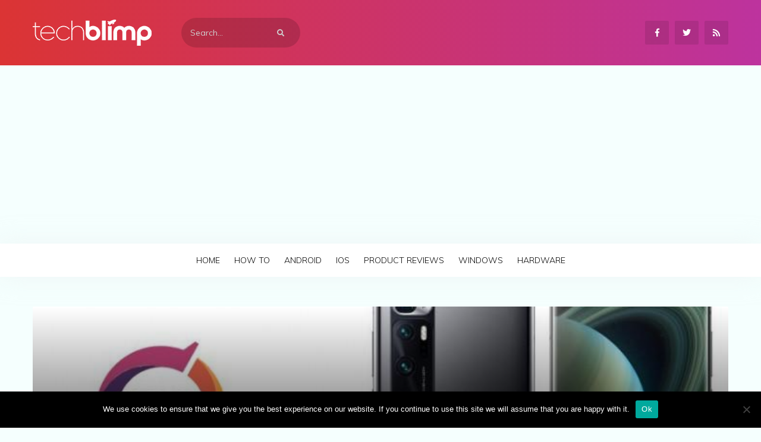

--- FILE ---
content_type: text/html; charset=utf-8
request_url: https://www.google.com/recaptcha/api2/aframe
body_size: 268
content:
<!DOCTYPE HTML><html><head><meta http-equiv="content-type" content="text/html; charset=UTF-8"></head><body><script nonce="FMp8k6RoJpb4NR4IkG6Vvg">/** Anti-fraud and anti-abuse applications only. See google.com/recaptcha */ try{var clients={'sodar':'https://pagead2.googlesyndication.com/pagead/sodar?'};window.addEventListener("message",function(a){try{if(a.source===window.parent){var b=JSON.parse(a.data);var c=clients[b['id']];if(c){var d=document.createElement('img');d.src=c+b['params']+'&rc='+(localStorage.getItem("rc::a")?sessionStorage.getItem("rc::b"):"");window.document.body.appendChild(d);sessionStorage.setItem("rc::e",parseInt(sessionStorage.getItem("rc::e")||0)+1);localStorage.setItem("rc::h",'1768908995772');}}}catch(b){}});window.parent.postMessage("_grecaptcha_ready", "*");}catch(b){}</script></body></html>

--- FILE ---
content_type: text/css
request_url: https://www.techblimp.com/wp-content/themes/techblimp/assets/css/main.css
body_size: 4783
content:
body {
  background: #F5FFFE;
  font-size: 14px;
  font-family: 'Muli', sans-serif;
  -webkit-font-smoothing: antialiased;
  -moz-osx-font-smoothing: grayscale;
  text-rendering: optimizeLegibilit;
}

.admin-bar #header .navbar-menu.sticky-nav {
  top: 32px !important;
}

input,
input:hover,
input:active,
input:focus,
button,
button:hover,
button:active,
button:focus,
textarea {
  outline: none !important;
  -webkit-box-shadow: none !important;
  box-shadow: none !important;
  -webkit-box-sizing: border-box;
          box-sizing: border-box;
}

a,
a:hover,
a:active {
  text-decoration: none;
}

.container {
  width: 1170px;
  margin: 0 auto;
}

.flex {
  display: -webkit-box;
  display: -ms-flexbox;
  display: flex;
}

.mx-auto {
  margin-left: auto;
  margin-right: auto;
}

.ml-auto {
  margin-left: auto;
}

.justify-content-center {
  -webkit-box-pack: center;
      -ms-flex-pack: center;
          justify-content: center;
}

.align-items-center {
  -webkit-box-align: center;
      -ms-flex-align: center;
          align-items: center;
}

.align-items-end {
  -webkit-box-align: end;
      -ms-flex-align: end;
          align-items: flex-end;
}

a,
a:hover,
a:focus,
a:active {
  text-decoration: none;
}

.text-center {
  text-align: center;
}

.section-title {
  font-size: 20px;
  font-weight: 300;
  color: #555;
  margin-bottom: 30px;
  text-transform: uppercase;
}

.section-title span {
  font-weight: 700;
}

.section-title-new {
  font-size: 20px;
  font-weight: bold;
  color: #555;
  margin-bottom: 30px;
  text-transform: uppercase;
}

.section-title-new span {
  font-weight: 700;
  border-bottom: 2px solid #FF9595;
  padding-bottom: 10px;
}

.section-title-new.new-title {
  font-size: 28px;
  font-weight: bold;
  margin-top: 0;
}

#header .top {
  background-image: -webkit-gradient(linear, left top, right top, from(#DB3434), to(#BD339E));
  background-image: linear-gradient(90deg, #DB3434 0%, #BD339E 100%);
  min-height: 110px;
  display: -webkit-box;
  display: -ms-flexbox;
  display: flex;
  -webkit-box-align: center;
      -ms-flex-align: center;
          align-items: center;
  -webkit-box-orient: horizontal;
  -webkit-box-direction: normal;
      -ms-flex-direction: row;
          flex-direction: row;
}

#header .container {
  display: -webkit-box;
  display: -ms-flexbox;
  display: flex;
  -webkit-box-align: center;
      -ms-flex-align: center;
          align-items: center;
}

#header .search-form {
  margin-left: 50px;
  position: relative;
}

#header .search-form input {
  background: rgba(0, 0, 0, 0.15);
  border: 0;
  width: 200px;
  padding: 15px;
  height: 50px;
  border-radius: 25px;
  color: #fff;
  transition: all .3s ease-in-out;
  -o-transition: all .3s ease-in-out;
  -ms-transition: all .3s ease-in-out;
  -moz-transition: all .3s ease-in-out;
  -webkit-transition: all .3s ease-in-out;
}

#header .search-form input:focus {
  width: 500px;
}

#header .search-form input::-webkit-input-placeholder {
  color: #CFCFCF;
}

#header .search-form input:-ms-input-placeholder {
  color: #CFCFCF;
}

#header .search-form input::-ms-input-placeholder {
  color: #CFCFCF;
}

#header .search-form .search-btn {
  background: 0;
  border: 0;
  position: absolute;
  right: 15px;
  top: 50%;
  -webkit-transform: translateY(-50%);
          transform: translateY(-50%);
  color: #CFCFCF;
}

#header .social {
  margin-left: auto;
  display: -webkit-box;
  display: -ms-flexbox;
  display: flex;
  -webkit-box-orient: horizontal;
  -webkit-box-direction: normal;
      -ms-flex-direction: row;
          flex-direction: row;
}

#header .social a {
  background: rgba(0, 0, 0, 0.1);
  color: #fff;
  width: 40px;
  height: 40px;
  border-radius: 2px;
  line-height: 40px;
  text-align: center;
  margin-left: 10px;
  transition: all 0.2s ease-in-out;
  -ms-transition: all 0.2s ease-in-out;
  -moz-transition: all 0.2s ease-in-out;
  -webkit-transition: all 0.2s ease-in-out;
}

#header .social a:hover {
  background: rgba(0, 0, 0, 0.2);
}

#header .navbar-menu {
  background: #fff;
  -webkit-box-shadow: 0 0 40px 0 rgba(233, 237, 239, 0.5);
          box-shadow: 0 0 40px 0 rgba(233, 237, 239, 0.5);
  padding: 20px 0;
  display: -webkit-box;
  display: -ms-flexbox;
  display: flex;
}

#header .navbar-menu .container {
  -webkit-box-pack: center;
      -ms-flex-pack: center;
          justify-content: center;
}

#header .navbar-menu a {
  color: #000;
  font-weight: 300;
  text-transform: uppercase;
  margin-right: 20px;
  transition: all 0.3s ease-in-out;
  -ms-transition: all 0.3s ease-in-out;
  -moz-transition: all 0.3s ease-in-out;
  -webkit-transition: all 0.3s ease-in-out;
}

#header .navbar-menu a.active {
  font-weight: 600;
}

#header .navbar-menu a:hover {
  color: #DB3434;
}

#header .navbar-menu a:last-child {
  margin-right: 0;
}

#header .navbar-menu.sticky-nav {
  left: 0;
  right: 0;
  z-index: 99;
  background-image: -webkit-gradient(linear, left top, right top, from(#DB3434), to(#BD339E));
  background-image: linear-gradient(90deg, #DB3434 0%, #BD339E 100%);
}

#header .navbar-menu.sticky-nav a {
  color: #fff;
}

#header .navbar-menu.sticky-nav .logo {
  display: block;
}

#header .navbar-menu.sticky-nav .menu {
  margin-left: auto;
}

#header .navbar-menu .logo {
  display: none;
}

#slider {
  padding: 50px 0;
  background: #eee;
}

#slider .post {
  position: relative;
}

#slider .post .count {
  position: absolute;
  top: 30px;
  left: 30px;
  color: #fff;
  z-index: 99;
}

#slider .post .review {
  position: absolute;
  top: 50%;
  left: 50%;
  z-index: 9;
  width: 100px;
  height: 100px;
  border-radius: 50%;
  background: #DB3434;
  text-align: center;
  color: #fff;
  flex-direction: column;
  transform: translate(-50%, -50%);
}

#slider .post .review i {
  font-size: 20px;
  display: block;
  margin-bottom: 10px;
}

#slider .post .post-link {
  position: relative;
  display: block;
  overflow: hidden;
  border-radius: 10px;
}

#slider .post .post-link:before {
  content: "";
  background-image: -webkit-gradient(linear, left top, left bottom, from(rgba(0, 0, 0, 0)), color-stop(88%, rgba(0, 0, 0, 0.5)));
  background-image: linear-gradient(-180deg, rgba(0, 0, 0, 0) 0%, rgba(0, 0, 0, 0.5) 88%);
  position: absolute;
  top: 0;
  left: 0;
  right: 0;
  bottom: 0;
  transition: all 0.3s ease-in-out;
  -ms-transition: all 0.3s ease-in-out;
  -moz-transition: all 0.3s ease-in-out;
  -webkit-transition: all 0.3s ease-in-out;
}

#slider .post .post-thumbnail {
  width: 100%;
  height: 500px;
  -o-object-fit: cover;
     object-fit: cover;
  -webkit-box-shadow: 0 0 50px 0 rgba(203, 230, 239, 0.5);
          box-shadow: 0 0 50px 0 rgba(203, 230, 239, 0.5);
  display: block;
}

#slider .post:hover .post-link:before {
  opacity: 0.5;
}

#slider .post .post-meta {
  position: absolute;
  bottom: 0;
  left: 0;
  right: 0;
  padding: 30px;
}

#slider .post .post-meta .post-title {
  font-size: 28px;
  font-weight: 800;
  text-transform: uppercase;
  margin-bottom: 10px;
  line-height: 40px;
}

#slider .post .post-meta .post-title a {
  color: #f8f8f8;
}

#slider .post .post-meta .post-cat {
  background-image: -webkit-gradient(linear, right top, left top, from(#DB3434), to(#BD339E));
  background-image: linear-gradient(-90deg, #DB3434 0%, #BD339E 100%);
  color: #fff;
  font-weight: 600;
  padding: 5px 10px;
  border-radius: 5px;
  display: inline-block;
}

#slider .swiper-container {
  padding-bottom: 50px;
}

#slider .swiper-pagination-bullets {
  bottom: 0;
}

#slider .swiper-pagination-bullets .swiper-pagination-bullet {
  width: 10px;
  height: 10px;
  transition: all 0.3s ease-in-out;
  -ms-transition: all 0.3s ease-in-out;
  -moz-transition: all 0.3s ease-in-out;
  -webkit-transition: all 0.3s ease-in-out;
}

#slider .swiper-pagination-bullets .swiper-pagination-bullet-active {
  width: 40px;
  border-radius: 5px;
  background: #DB3434;
}

#home-categories-area {
  padding: 50px 0;
}

#home-categories-area .w-470 {
  width: 470px;
  height: 500px;
  margin-right: 30px;
}

#home-categories-area .w-370 {
  width: 370px;
  margin-right: 30px;
}

#home-categories-area .w-270 {
  width: 270px;
}

#home-categories-area .w-270 .post {
  margin-bottom: 20px;
}

#home-categories-area .w-270 .post:last-child {
  margin-bottom: 0;
}

#home-categories-area .w-270 .post .post-thumbnail {
  height: 240px;
}

#home-categories-area .w-270 .post .post-meta {
  padding: 20px;
}

#home-categories-area .post {
  position: relative;
}

#home-categories-area .post .review {
  position: absolute;
  top: 50%;
  left: 50%;
  z-index: 9;
  width: 100px;
  height: 100px;
  border-radius: 50%;
  background: #DB3434;
  text-align: center;
  color: #fff;
  flex-direction: column;
  transform: translate(-50%, -50%);
}

#home-categories-area .post .review i {
  font-size: 20px;
  display: block;
  margin-bottom: 10px;
}

#home-categories-area .post .count {
  position: absolute;
  top: 30px;
  left: 30px;
  color: #fff;
  z-index: 9;
}

#home-categories-area .post .post-link {
  display: block;
  position: relative;
  border-radius: 2px;
  overflow: hidden;
}

#home-categories-area .post .post-link:before {
  content: "";
  background-image: -webkit-gradient(linear, left top, left bottom, from(rgba(0, 0, 0, 0)), to(rgba(0, 0, 0, 0.5)));
  background-image: linear-gradient(-180deg, rgba(0, 0, 0, 0) 0%, rgba(0, 0, 0, 0.5) 100%);
  position: absolute;
  top: 0;
  left: 0;
  right: 0;
  bottom: 0;
  transition: all 0.3s ease-in-out;
  -ms-transition: all 0.3s ease-in-out;
  -moz-transition: all 0.3s ease-in-out;
  -webkit-transition: all 0.3s ease-in-out;
}

#home-categories-area .post .post-thumbnail {
  width: 100%;
  height: 500px;
  -o-object-fit: cover;
     object-fit: cover;
  border-radius: 2px;
  -webkit-box-shadow: 0 0 40px 0 rgba(189, 201, 202, 0.5);
          box-shadow: 0 0 40px 0 rgba(189, 201, 202, 0.5);
  display: block;
}

#home-categories-area .post .post-meta {
  position: absolute;
  bottom: 0;
  left: 0;
  right: 0;
  padding: 30px;
}

#home-categories-area .post .post-meta .post-title {
  color: #fff;
  font-size: 20px;
  font-weight: bold;
  text-transform: uppercase;
  line-height: 30px;
}

#home-categories-area .post .post-meta .post-title a {
  color: #fff;
}

#home-categories-area .post .post-meta .meta-bottom .post-cat {
  background: #DC3434;
  padding: 3px 10px;
  color: #fff;
  font-size: 12px;
  border-radius: 10px;
}

#home-categories-area .post .post-meta .meta-bottom span {
  font-size: 12px;
  color: #fff;
  margin-left: 10px;
}

#home-categories-area .post:hover .post-link:before {
  opacity: .5;
}

#most-popular {
  padding: 50px 0;
  background: #fff;
}

#most-popular .post {
  margin-right: 30px;
  width: 25%;
}

#most-popular .post .post-thumbnail:before {
  position: absolute;
  content: "";
  top: 0;
  left: 0;
  right: 0;
  bottom: 0;
  z-index: 9;
  transition: all 0.3s ease-in-out;
  -ms-transition: all 0.3s ease-in-out;
  -moz-transition: all 0.3s ease-in-out;
  -webkit-transition: all 0.3s ease-in-out;  
  background: rgba(0,0,0,.10);  
}

#most-popular .post:last-child {
  margin-right: 0;
}

#most-popular .post .post-thumbnail {
  overflow: hidden;
  border-radius: 10px;
  position: relative;
}

#most-popular .post .post-thumbnail .count {
  position: absolute;
  top: 20px;
  left: 20px;
  color: #fff;
  z-index: 9;
}

#most-popular .post .post-thumbnail .review {
  position: absolute;
  top: 50%;
  left: 50%;
  z-index: 9;
  width: 75px;
  height: 75px;
  border-radius: 50%;
  background: #DB3434;
  text-align: center;
  color: #fff;
  flex-direction: column;
  transform: translate(-50%, -50%);
}

#most-popular .post .post-thumbnail .review i {
  font-size: 18px;
  display: block;
  margin-bottom: 10px;
}

#most-popular .post .post-thumbnail img {
  width: 100%;
  height: 150px;
  -o-object-fit: cover;
     object-fit: cover;
  -webkit-box-shadow: 0 0 20px 0 rgba(188, 209, 212, 0.49);
          box-shadow: 0 0 20px 0 rgba(188, 209, 212, 0.49);
  transition: all 0.3s ease-in-out;
  -ms-transition: all 0.3s ease-in-out;
  -moz-transition: all 0.3s ease-in-out;
  -webkit-transition: all 0.3s ease-in-out;
  display: block;
}

#most-popular .post .post-title {
  text-align: center;
  font-weight: 800;
  font-size: 16px;
  text-transform: uppercase;
  margin-top: 20px;
  line-height: 25px;
}

#most-popular .post .post-title a {
  color: #555;
  transition: all 0.3s ease-in-out;
  -ms-transition: all 0.3s ease-in-out;
  -moz-transition: all 0.3s ease-in-out;
  -webkit-transition: all 0.3s ease-in-out;
}

#most-popular .post:hover .post-thumbnail img {
  opacity: .8;
  -webkit-transform: scale(1.3);
          transform: scale(1.3);
}

#most-popular .post:hover .post-title a {
  color: #DB3434;
}

#gadg-area {
  margin: 50px 0;
}

#main {
  margin: 50px 0;
}

#main .error-page {
  flex-direction: column;
  padding: 200px 0;
}

#main .error-page .page-title {
  font-size: 50px;
  font-weight: 900;
  text-transform: uppercase;
}

#main .error-page p {
  font-size: 18px;
  font-weight: 600;
}


#main .col-8 {
  width: 770px;
}

#main .col-8 .post {
  margin-bottom: 30px;
}

#main .col-8 .post:last-child {
  margin-bottom: 0;
}

#main .col-8 .post .post-thumbnail {
  border-radius: 10px;
  overflow: hidden;
  width: 370px;
  margin-right: 30px;
}

#main .col-8 .post:hover .post-thumbnail a:before {
  opacity: .7;
}

#main .col-8 .post .post-thumbnail a {
  position: relative;
  height: 350px;
  display: block;
}

#main .col-8 .post .post-thumbnail a:before {
  position: absolute;
  content: "";
  top: 0;
  left: 0;
  right: 0;
  bottom: 0;
  z-index: 9;
  transition: all 0.3s ease-in-out;
  -ms-transition: all 0.3s ease-in-out;
  -moz-transition: all 0.3s ease-in-out;
  -webkit-transition: all 0.3s ease-in-out;  
  background: rgba(0,0,0,.10);
}

#main .col-8 .post .post-thumbnail .count {
  position: absolute;
  top: 20px;
  left: 20px;
  color: #fff;
  z-index: 9;
}

#main .col-8 .post .post-thumbnail .review {
  position: absolute;
  top: 50%;
  left: 50%;
  z-index: 9;
  width: 75px;
  height: 75px;
  border-radius: 50%;
  background: #DB3434;
  text-align: center;
  color: #fff;
  flex-direction: column;
  transform: translate(-50%, -50%);
}

#main .col-8 .post .post-thumbnail .review i {
  font-size: 18px;
  display: block;
  margin-bottom: 10px;
}

#main .col-8 .post:hover .post-thumbnail img {
  -webkit-transform: scale(1.3);
  transform: scale(1.3);  
}

#main .col-8 .post .post-thumbnail img {
  -webkit-box-shadow: 0 0 40px 0 rgba(205, 211, 211, 0.5);
          box-shadow: 0 0 40px 0 rgba(205, 211, 211, 0.5);
  width: 100%;
  height: 100%;
  display: block;
  transition: all 0.3s ease-in-out;
  -ms-transition: all 0.3s ease-in-out;
  -moz-transition: all 0.3s ease-in-out;
  -webkit-transition: all 0.3s ease-in-out;
  -o-object-fit: cover;
     object-fit: cover;
  border-radius: 10px;
}

#main .col-8 .post .post-info {
  width: 370px;
}

#main .col-8 .post .post-info .post-category {
  background: #DC3434;
  padding: 3px 10px;
  color: #fff;
  font-size: 12px;
  border-radius: 10px;
}

#main .col-8 .post .post-info .post-title {
  font-size: 20px;
  font-weight: 800;
  text-transform: uppercase;
  line-height: 30px;
}

#main .col-8 .post .post-info .post-title a {
  color: #111;
}

#main .col-8 .post .post-info .post-content {
  color: #777;
  line-height: 22px;
  text-align: justify;
}

#main .col-8 .post .post-info .post-meta {
  margin-top: 20px;
  color: #111;
}

#main .col-8 .pagination {
  margin-top: 50px;
  padding: 0;
  list-style: none;
}

#main .col-8 .pagination li {
  display: inline-block;
  margin-right: 20px;
}

#main .col-8 .pagination a {
  background: #DB3434;
  color: #ffffff;
  width: 45px;
  height: 45px;
  line-height: 45px;
  text-align: center;
  border-radius: 2px;
  transition: all 0.3s ease-in-out;
  -ms-transition: all 0.3s ease-in-out;
  -moz-transition: all 0.3s ease-in-out;
  -webkit-transition: all 0.3s ease-in-out;
  display: inline-block;
}

#main .col-8 .pagination li:last-child {
  margin-right: 0;
}

#main .col-8 .pagination li.active a, #main .col-8 .pagination li a:hover {
  background: #fff;
  color: #111;
  -webkit-box-shadow: 0 0 40px 0 rgba(176, 187, 190, 0.5);
          box-shadow: 0 0 40px 0 rgba(176, 187, 190, 0.5);
}

#main .col-8 .w-70 {
  width: 70px;
  margin-bottom: 30px;
}


#main .col-8 .w-70 .share-title {
  font-size: 12px;
  font-weight: 800;
  color: #555;
  margin-bottom: 20px;
}

#main .col-8 .w-70 .share a {
  width: 100%;
  height: 70px;
  color: #fff;
  display: block;
  line-height: 70px;
  text-align: center;
  border-radius: 2px;
  margin-bottom: 20px;
  font-size: 20px;
  transition: all 0.1s ease-in-out;
  -ms-transition: all 0.1s ease-in-out;
  -moz-transition: all 0.1s ease-in-out;
  -webkit-transition: all 0.1s ease-in-out;
}

#main .col-8 .w-70 .share a:last-child {
  margin-bottom: 0;
}

#main .col-8 .w-70 .share a.fb {
  background: #3B5998;
}

#main .col-8 .w-70 .share a.tw {
  background: #55ACEE;
}

#main .col-8 .w-70 .share a.gp {
  background: #DD4B39;
}

#main .col-8 .w-670 {
  width: 670px;
}

#main .col-8 .w-670.mt-250 {
  margin-top: -250px;
  z-index: 9;
}

#main .col-8 .w-670 .post-header .post-cat {
  background: #DC3434;
  padding: 3px 10px;
  color: #fff;
  font-size: 12px;
  border-radius: 10px;
  transition: all 0.2s ease-in-out;
  -ms-transition: all 0.2s ease-in-out;
  -moz-transition: all 0.2s ease-in-out;
  -webkit-transition: all 0.2s ease-in-out;
}

#main .col-8 .w-670 .post-header .post-cat:hover {
  opacity: .8;
}

#main .col-8 .w-670 .post-header .post-title {
  font-size: 35px;
  font-weight: 800;
  text-transform: uppercase;
  margin: 10px 0 0;
  color: #fff;
  line-height: 50px;
}

#main .col-8 .w-670 .post-content {
  background: #fff;
  /*margin-top: 20px;*/
  padding: 20px;
  min-height: 150px;
  color: #666;
  font-size: 16px;
  line-height: 25px;
}

#main .col-8 .w-670 .post-content p {
  margin: 0 0 20px;
  text-align: justify;
}

#main .col-8 .w-670 .post-content p:last-child {
  margin-bottom: 0;
}

#main .col-8 .w-670 .post-content img {
  max-width: 100%;
  width: 100%;
  height: 400px;
  -o-object-fit: cover;
     object-fit: cover;
}

#main .col-8 .product-review {
  margin: 50px 0;
  background: #fefefe;
  box-shadow: 0 0 50px rgba(0,0,0,.05);
}

#main .col-8 .product-review .review-header {
  padding: 20px;
  border-bottom: 1px solid #eee;
}

#main .col-8 .product-review .review-header .product-title,
#main .col-8 .product-review .review-header .product-price {
  font-size: 16px;
  font-weight: bold;
  color: #444;
  text-transform: uppercase;
}

#main .col-8 .product-review .review-header .product-rate {
  margin-right: 20px;
}

#main .col-8 .product-review .review-header .product-rate .rate-circle-value {
  font-size: 14px !important;
  font-weight: bold !important;
}

#main .col-8 .product-review .review-content .content-box {
  width: 33.333%;
  padding: 20px;
  border-right: 1px solid #eee;
}

#main .col-8 .product-review .review-content .content-box.img {
  padding: 0;
  background-repeat: no-repeat !important;
  background-position: center center !important;
  background-size: cover !important;  
}

#main .col-8 .product-review .review-content .content-box:last-child {
  border: 0;
}

#main .col-8 .product-review .review-content .content-box .review-img {
  width: 100%;
  height: 200px;
  -o-object-fit: cover;
     object-fit: cover;
}

#main .col-8 .product-review .review-content .content-box .content-box-title {
  font-size: 16px;
  font-weight: bold;
  color: #A5A44B;
  text-transform: uppercase;
  margin-bottom: 20px;
}

#main .col-8 .product-review .review-content .content-box .content-box-title.cons {
  color: #D80C0C;
}

#main .col-8 .product-review .review-content ul.list {
  margin: 0;
  padding: 0;
  list-style: none;
}

#main .col-8 .product-review .review-content ul.list li {
  padding: 5px 0;
  font-weight: 600;
  transition: all .3s ease-in-out;
  -o-transition: all .3s ease-in-out;
  -ms-transition: all .3s ease-in-out;
  -moz-transition: all .3s ease-in-out;
  -webkit-transition: all .3s ease-in-out;
}

#main .col-8 .product-review .review-content ul.list.pros li:before,
#main .col-8 .product-review .review-content ul.list.pros li:hover {
  color: #A5A44B;
}

#main .col-8 .product-review .review-content ul.list.cons li:before,
#main .col-8 .product-review .review-content ul.list.cons li:hover {
  color: #D80C0C;
}
 
#main .col-8 .product-review .review-content ul.list li:before {
  content: "\f054";
  font-family: 'Font Awesome 5 Free';
  font-weight: 900;
  margin-right: 10px;
  font-size: 12px;
}

#main .col-8 .product-review .review-content ul.list li:first-child {
  padding-top: 0;
}

#main .col-8 .product-review .review-content ul.list li:last-child {
  padding-bottom: 0;
}

#main .col-8 .gadx {
  margin: 50px 0;
}

#main .col-8 .comments-area {
  padding: 20px;
  background: #fff;
  margin-top: 50px;
}

#main .col-8 .comments-area .form-group {
  margin-bottom: 20px;
}

#main .col-8 .comments-area .form-group input {
  width: 50%;
  padding: 15px;
  background: #F7F7F7;
  border: 0;
}

#main .col-8 .comments-area .form-group textarea {
  width: 100%;
  padding: 15px;
  background: #f7f7f7;
  border: 0;
}

#main .col-8 .comments-area .form-group .btn-comment-send {
  background-image: -webkit-gradient(linear, right top, left top, from(#DB3434), to(#BD339E));
  background-image: linear-gradient(-90deg, #DB3434 0%, #BD339E 100%);
  -webkit-box-shadow: 0 0 10px 0 rgba(166, 194, 198, 0.5);
          box-shadow: 0 0 10px 0 rgba(166, 194, 198, 0.5);
  display: inline-block;
  padding: 20px;
  color: #fff;
  text-transform: uppercase;
  font-weight: bold;
  cursor: pointer;
  transition: all 0.3s ease-in-out;
  -ms-transition: all 0.3s ease-in-out;
  -moz-transition: all 0.3s ease-in-out;
  -webkit-transition: all 0.3s ease-in-out;
  position: relative;
}

#main .col-8 .comments-area .form-group .btn-comment-send:hover {
  opacity: .8;
}

#main .col-8 .comments-area .form-group .btn-comment-send:hover:after {
  margin-left: 25px;
}

#main .col-8 .comments-area .form-group .btn-comment-send:after {
  content: "\f30b";
  font-family: 'Font Awesome 5 Free';
  font-weight: 900;
  margin-left: 15px;
  transition: all 0.3s ease-in-out;
  -ms-transition: all 0.3s ease-in-out;
  -moz-transition: all 0.3s ease-in-out;
  -webkit-transition: all 0.3s ease-in-out;
}

#main .col-8 .comments-area .comment-list {
  margin-top: 40px;
}

#main .col-8 .comments-area .comment-list .list-header {
  overflow: hidden;
}

#main .col-8 .comments-area .comment-list .list-header .section-title-new {
  float: left;
}

#main .col-8 .comments-area .comment-list .list-header .lar-btn {
  background-image: -webkit-gradient(linear, right top, left top, from(#DB3434), to(#BD339E));
  background-image: linear-gradient(-90deg, #DB3434 0%, #BD339E 100%);
  -webkit-box-shadow: 0 0 10px 0 rgba(166, 194, 198, 0.5);
          box-shadow: 0 0 10px 0 rgba(166, 194, 198, 0.5);
  display: inline-block;
  padding: 10px;
  color: #fff;
  text-transform: uppercase;
  font-weight: bold;
  cursor: pointer;
  font-size: 12px;
  transition: all 0.3s ease-in-out;
  -ms-transition: all 0.3s ease-in-out;
  -moz-transition: all 0.3s ease-in-out;
  -webkit-transition: all 0.3s ease-in-out;
  position: relative;
  float: right;
}

#main .col-8 .comments-area .comment-list ul.comments {
  margin: 0;
  padding: 0;
  list-style: none;
}

#main .col-8 .comments-area .comment-list ul.comments .comment {
  margin-bottom: 30px;
}

#main .col-8 .comments-area .comment-list ul.comments .comment:last-child {
  margin-bottom: 0;
}

#main .col-8 .comments-area .comment-list ul.comments .comment .comment-avatar img {
  width: 70px;
  height: 70px;
  border-radius: 2px;
}

#main .col-8 .comments-area .comment-list ul.comments .comment .comment-content-area {
  margin-left: 10px;
}

#main .col-8 .comments-area .comment-list ul.comments .comment .comment-content-area .comment-author {
  font-weight: 900;
  color: #555;
}

#main .col-8 .comments-area .comment-list ul.comments .comment .comment-content-area .comment-author a {
  color: #555;
}

#main .col-8 .comments-area .comment-list ul.comments .comment .comment-content-area .comment-content {
  line-height: 25px;
  color: #555;
  margin: 10px 0;
}

#main .col-8 .comments-area .comment-list ul.comments .comment .reply-button {
  color: #555;
  font-size: 12px;
  font-weight: bold;
  text-transform: uppercase;
  transition: all 0.3s ease-in-out;
  -ms-transition: all 0.3s ease-in-out;
  -moz-transition: all 0.3s ease-in-out;
  -webkit-transition: all 0.3s ease-in-out;
}

#main .col-8 .comments-area .comment-list ul.comments .comment .reply-button .fas {
  margin-left: 5px;
  transition: all 0.3s ease-in-out;
  -ms-transition: all 0.3s ease-in-out;
  -moz-transition: all 0.3s ease-in-out;
  -webkit-transition: all 0.3s ease-in-out;
}

#main .col-8 .comments-area .comment-list ul.comments .comment .reply-button:hover {
  color: #000;
}

#main .col-8 .comments-area .comment-list ul.comments .comment .reply-button:hover .fas {
  margin-left: 10px;
}

#main .col-4 {
  width: 370px;
}

#main .col-4 .widget {
  margin-bottom: 30px;
}

#main .col-4 .widget .section-title-new{
  font-weight: 700;
  border-bottom: 2px solid #FF9595;
  padding-bottom: 10px;
  display: inline-block;
  margin: 0 0 20px;
}

#main .col-4 .widget:last-child {
  margin-bottom: 0;
}

#main .col-4 .widget .widget-content .social {
  -ms-flex-wrap: wrap;
      flex-wrap: wrap;
  -ms-flex-line-pack: stretch;
      align-content: stretch;
}

#main .col-4 .widget .widget-content .social a {
  width: 170px;
  height: 50px;
  line-height: 50px;
  color: #fff;
  font-weight: 600;
  border-radius: 2px;
  text-align: center;
  margin-right: 30px;
  margin-bottom: 30px;
  transition: all 0.2s ease-in-out;
  -ms-transition: all 0.2s ease-in-out;
  -moz-transition: all 0.2s ease-in-out;
  -webkit-transition: all 0.2s ease-in-out;
}

#main .col-4 .widget .widget-content .social a:hover {
  opacity: .8;
}

#main .col-4 .widget .widget-content .social a:nth-child(2n+0) {
  margin-right: 0;
}

#main .col-4 .widget .widget-content .social a:nth-child(n+3) {
  margin-bottom: 0;
}

#main .col-4 .widget .widget-content .social a .fab {
  margin-right: 10px;
}

#main .col-4 .widget .widget-content .social a.facebook {
  background: #3b5998;
}

#main .col-4 .widget .widget-content .social a.twitter {
  background: #55ACEE;
}

#main .col-4 .widget .widget-content .social a.instagram {
  background-image: -webkit-gradient(linear, left top, right top, from(#8A3AB9), to(#CD486B));
  background-image: linear-gradient(90deg, #8A3AB9 0%, #CD486B 100%);
}

#main .col-4 .widget .widget-content .social a.youtube {
  background: #ff0000;
}

#main .col-4 .widget .widget-content .comment-list {
  margin: 0;
  padding: 0;
  list-style-type: none;
}

#main .col-4 .widget .widget-content .comment-list .comment {
  -webkit-box-align: center;
      -ms-flex-align: center;
          align-items: center;
  margin-bottom: 30px;
}

#main .col-4 .widget .widget-content .comment-list .comment:last-child {
  margin-bottom: 0;
}

#main .col-4 .widget .widget-content .comment-list .comment .avatar {
  width: 70px;
  height: 70px;
}

#main .col-4 .widget .widget-content .comment-list .comment .avatar img {
  width: 100%;
  height: 100%;
  border-radius: 5px;
  -webkit-box-shadow: 0 0 20px 0 rgba(115, 127, 127, 0.5);
          box-shadow: 0 0 20px 0 rgba(115, 127, 127, 0.5);
}

#main .col-4 .widget .widget-content .comment-list .comment .comment-content {
  width: 270px;
}

#main .col-4 .widget .widget-content .comment-list .comment .comment-content a {
  color: #555;
  font-weight: bold;
  transition: all 0.3s ease-in-out;
  -ms-transition: all 0.3s ease-in-out;
  -moz-transition: all 0.3s ease-in-out;
  -webkit-transition: all 0.3s ease-in-out;
}

#main .col-4 .widget .widget-content .comment-list .comment .comment-content a:hover {
  color: #DC3434;
}

#main .col-4 .widget .widget-content ul {
  margin: 0;
  padding: 0;
  list-style: none;
}

#main .col-4 .widget .widget-content ul li a {
  display: inline-block !important;
  color: #000;
  padding: 5px 0 !important;
  font-weight: 600;
  transition: all .3s ease-in-out;
  -o-transition: all .3s ease-in-out;
  -ms-transition: all .3s ease-in-out;
  -moz-transition: all .3s ease-in-out;
  -webkit-transition: all .3s ease-in-out;
}
#main .col-4 .widget .widget-content ul li:hover a {
  color: #DC3434;
}

#main .col-4 .sponsored {
  background: #F2F2F2;
  padding: 20px;
  text-align: center;
}

#main .col-4 .sponsored .sponsored-title {
  color: #555;
  font-weight: 800;
  margin-bottom: 30px;
  text-transform: uppercase;
}

#subscribe {
  background: #E05F5F;
  color: #fff;
  padding: 50px 0;
}

#subscribe .subscribe-title {
  font-weight: 800;
  font-size: 20px;
  margin-bottom: 20px;
  text-transform: uppercase;
}

#subscribe .subscribe-description {
  font-size: 16px;
  font-weight: 800;
  margin-bottom: 30px;
}

#subscribe .subscribe-form {
  background: rgba(0, 0, 0, 0.1);
  padding: 10px;
  border-radius: 30px;
  width: 570px;
}

#subscribe .subscribe-form input {
  background: 0;
  border: 0;
  color: #fff;
  padding: 10px;
  font-size: 16px;
  -webkit-box-flex: 1;
      -ms-flex: 1;
          flex: 1;
}

#subscribe .subscribe-form input::placeholder {
  color: #fff;
}

#subscribe .subscribe-form input:-ms-input-placeholder {
  color: #fff;
}

#subscribe .subscribe-form input::-ms-input-placeholder {
  color: #fff;
}

#subscribe .subscribe-form button {
  background: rgba(0, 0, 0, 0.15);
  border: 0;
  color: #fff;
  border-radius: 20px;
  cursor: pointer;
  transition: all 0.3s ease-in-out;
  -ms-transition: all 0.3s ease-in-out;
  -moz-transition: all 0.3s ease-in-out;
  -webkit-transition: all 0.3s ease-in-out;
  padding: 0 15px;
  text-transform: uppercase;
}

#subscribe .subscribe-form button:hover {
  background: rgba(0, 0, 0, 0.2);
}

#footer {
  background: #444;
  padding: 50px 0;
}

#footer .copyright {
  color: #fff;
  margin-top: 20px;
}

#footer .copyright a {
  color: #fff;
  font-weight: bold;
}

#footer .social {
  margin-left: auto;
  display: -webkit-box;
  display: -ms-flexbox;
  display: flex;
  -webkit-box-orient: horizontal;
  -webkit-box-direction: normal;
      -ms-flex-direction: row;
          flex-direction: row;
}

#footer .social a {
  background: rgba(0, 0, 0, 0.1);
  color: #fff;
  width: 40px;
  height: 40px;
  border-radius: 2px;
  line-height: 40px;
  text-align: center;
  margin-left: 10px;
  transition: all 0.2s ease-in-out;
  -ms-transition: all 0.2s ease-in-out;
  -moz-transition: all 0.2s ease-in-out;
  -webkit-transition: all 0.2s ease-in-out;
}

#footer .social a:hover {
  background: rgba(0, 0, 0, 0.2);
}

.menu-link {
  display: none;
}

#post-thumbnail {
  margin-top: 50px;
}

#post-thumbnail .thumbnail {
  border-radius: 2px;
  height: 450px;
  background-repeat: no-repeat !important;
  background-position: center center !important;
  background-size: cover !important;
  position: relative;
}

#post-thumbnail .thumbnail:before {
  content: "";
  position: absolute;
  top: 0;
  left: 0;
  right: 0;
  bottom: 0;
  background-image: -webkit-gradient(linear, left top, left bottom, from(rgba(0, 0, 0, 0)), color-stop(67%, rgba(0, 0, 0, 0.75)));
  background-image: linear-gradient(-180deg, rgba(0, 0, 0, 0) 0%, rgba(0, 0, 0, 0.75) 67%);
}

#post-thumbnail .w-370 {
  width: 370px;
  margin-bottom: 30px;
  z-index: 9;
}

#post-thumbnail .section-title {
  color: #fff;
  margin-bottom: 20px;
}

#post-thumbnail ul.related {
  margin: 0;
  padding: 0;
  list-style-type: none;
}

#post-thumbnail ul.related li a {
  color: #fff;
  display: inline-block;
  padding: 5px 0;
  transition: all 0.3s ease-in-out;
  -ms-transition: all 0.3s ease-in-out;
  -moz-transition: all 0.3s ease-in-out;
  -webkit-transition: all 0.3s ease-in-out;
}

#post-thumbnail ul.related li a:hover {
  color: #DC3434;
}

#post-thumbnail .author-box {
  margin-top: 40px;
}

#post-thumbnail .author-box .avatar img {
  width: 50px;
  height: 50px;
  border-radius: 50%;
}

#post-thumbnail .author-box .author-info {
  margin-left: 30px;
}

#post-thumbnail .author-box .author-info .author-name {
  color: #fff;
}

#post-thumbnail .author-box .author-info .author-name a {
  color: #fff;
  font-weight: bold;
}

#post-thumbnail .author-box .author-info .date {
  color: #fff;
  font-size: 12px;
  font-weight: 300;
  margin-top: 10px;
}

@media only screen and (min-width: 991px) and (max-width: 1170px) {
  .container {
    width: 990px;
  }
  #main .col-8 {
    width: 600px;
  }
  #main .col-8 .post {
    -webkit-box-align: center;
        -ms-flex-align: center;
            align-items: center;
  }
  #main .col-8 .post .post-thumbnail img {
    height: 300px;
  }
}

@media only screen and (min-width: 768px) and (max-width: 990px) {
  .container {
    width: 768px;
  }
  #home-categories-area .flex {
    -ms-flex-wrap: wrap;
        flex-wrap: wrap;
  }
  #home-categories-area .w-470 {
    width: 100%;
    height: 300px;
    margin-bottom: 30px;
    margin-right: 0;
  }
  #home-categories-area .w-470 .post .post-thumbnail {
    height: 300px;
  }
  #home-categories-area .w-370 {
    width: 388px;
  }
  #home-categories-area .w-270 {
    width: 350px;
    margin-right: 0;
  }
  #most-popular .flex {
    -ms-flex-wrap: wrap;
        flex-wrap: wrap;
  }
  #most-popular .post {
    width: 369px;
  }
  #most-popular .post:nth-child(2n+0) {
    margin-right: 0;
  }
  #main .col-4 {
    display: none;
  }
  #main .col-8 {
    width: 100%;
  }
  #gadg-area img {
    width: 100%;
  }
  #post-thumbnail .w-370 {
    display: none;
  }
}

@media only screen and (max-width: 767px) {
  .container {
    width: 90%;
  }
  #slider .post .post-thumbnail {
    height: 300px;
  }
  #header .top form {
    margin-left: auto;
  }
  #header .top .social {
    display: none;
  }
  #header .navbar-menu .container {
    display: block;
  }
  #header .navbar-menu .menu {
    display: none;
  }
  #header .navbar-menu .menu a {
    display: block;
    padding: 10px 0;
    text-align: center;
    margin: 0;
  }
  #header .navbar-menu .menu-link {
    display: block;
    text-transform: uppercase;
    color: #444;
    font-weight: 600;
    display: block;
    text-align: center;
    margin-right: 0;
  }
  #home-categories-area .flex {
    -ms-flex-wrap: wrap;
        flex-wrap: wrap;
  }
  #home-categories-area .w-470,
  #home-categories-area .w-370,
  #home-categories-area .w-270 {
    width: 100%;
    height: auto;
    margin-bottom: 20px;
    margin-right: 0;
  }
  #home-categories-area .post .post-thumbnail {
    height: 250px !important;
  }
  #most-popular .flex {
    -ms-flex-wrap: wrap;
        flex-wrap: wrap;
  }
  #most-popular .post {
    width: 45%;
    margin-bottom: 30px;
  }
  #most-popular .post:nth-child(2n+0) {
    margin-right: 0;
    margin-left: auto;
  }
  #most-popular .post:nth-child(n+3) {
    margin-bottom: 0;
  }
  #gadg-area img {
    width: 100%;
  }
  #main .col-8 {
    width: 100%;
  }
  #main .col-8 .post {
    display: block;
  }
  #main .col-8 .post .post-thumbnail {
    width: 100%;
  }

  #main .col-8 .post .post-info {
    margin-top: 30px;
    width: 100%;
  }
  #main .col-8 .w-70 {
    display: none;
  }
  #main .col-8 .w-670 {
    margin: auto;
  }
  #main .col-8 .w-670 .post-header {
    padding: 20px;
  }
  #main .col-4 {
    display: none;
  }
  #post-thumbnail .w-370 {
    display: none;
  }
}

@media only screen and (max-width: 480px) {
  #header .top .container {
    display: block;
  }
  #header .top .logo {
    display: block;
    padding: 10px 0;
    margin-top: 20px;
    text-align: center;
  }
  #header .top .search-form {
    margin: 30px 0;
  }
  #header .top .search-form input {
    width: 100%;
  }
  #most-popular .post {
    width: 100%;
    margin-right: 0;
  }
  #post-thumbnail .thumbnail {
    height: 300px;
  }
  #main .col-8 .w-670.mt-250 {
    margin-top: 0;
  }
  #main .col-8 .w-670 .post-header .post-title {
    color: #000;
  }
  #main .col-8 .product-review .review-content {
    display: block;
  }
  #main .col-8 .product-review .review-content .content-box {
    width: 100%;
    border-bottom: 1px solid #eee;
    -webkit-box-sizing: border-box;
            box-sizing: border-box;
    border-right: 0;
  }
  #main .col-8 .product-review .review-content .content-box:first-child {
    display: none;
  }
  #main .col-8 .comments-area .form-group input {
    width: 100%;
  }
  #main .col-8 .comments-area .form-group .btn-comment-send {
    display: block;
  }
  #subscribe {
    display: none;
  }
  #footer .flex {
    display: block;
  }
  #footer .footer-left {
    text-align: center;
  }
  #footer .footer-right {
    display: -webkit-box;
    display: -ms-flexbox;
    display: flex;
    -webkit-box-pack: center;
        -ms-flex-pack: center;
            justify-content: center;
  }
  #footer .footer-right .social {
    margin-left: 0;
  }
}

@media only screen and (max-width: 600px){
  .admin-bar #header .navbar-menu.sticky-nav {
    top: 0px !important;
  }  
}
/*# sourceMappingURL=main.css.map */

.breadcrumb {
  padding: 20px;
  background: #fff;
  color: #666;
  /*text-transform: uppercase;*/
}

.breadcrumb .inside {
  padding: 20px;
  background: #fff;
  border-radius: 5px;
  box-shadow: 0 2px 2px 1px rgba(0,0,0,.08)
}

.breadcrumb.arc {
  background: 0;
  padding: 0;
}

.breadcrumb.mb-20 {
  margin-bottom: 20px;
}

.breadcrumb a {
  font-size: 14px;
  color: #666;
  font-weight: 500;
  transition: all .3s ease-in-out;
  -o-transition: all .3s ease-in-out;
  -ms-transition: all .3s ease-in-out;
  -moz-transition: all .3s ease-in-out;
  -webkit-transition: all .3s ease-in-out;  
}

.breadcrumb a:after {
  content: ">";
  padding: 0 10px;
  font-size: 12px;
}

.breadcrumb a:last-child:after {
  content: none;
}

.breadcrumb a:hover {
  color: #000;
}

.breadcrumb a:visited:hover {
  color: #000;
}

.breadcrumb a:visited {
  color: #666;
}

.breadcrumb span {
  font-size: 14px;
  font-weight: 800;
  color: #222;
}

.breadcrumb .dot {
  font-size: 12px;
  position: relative;
  top: -1px;
  color: #666;
  margin: 0 10px;
}

.breadcrumb .active {
  position: relative;
  font-weight: 700;
}

.breadcrumb .active:before {
  content: "";
  background: rebeccapurple;
  position: absolute;
  bottom: 3px;
  left: 0;
  right: 0;
  height: 2px;
  z-index: -2px;
  opacity: .5;
}

.breadcrumb a:hover > .active:before {
  opacity: 1;
}

.post-breadcrumb {
  margin-top: 20px;
}